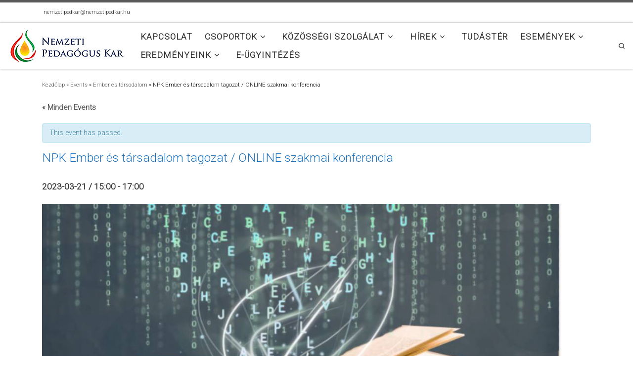

--- FILE ---
content_type: text/html; charset=UTF-8
request_url: https://nemzetipedkar.hu/esemeny/12724/
body_size: 15252
content:
<!DOCTYPE html>
<!--[if IE 7]>
<html class="ie ie7" lang="hu">
<![endif]-->
<!--[if IE 8]>
<html class="ie ie8" lang="hu">
<![endif]-->
<!--[if !(IE 7) | !(IE 8)  ]><!-->
<html lang="hu" class="no-js">
<!--<![endif]-->
  <head>
  <meta charset="UTF-8" />
  <meta http-equiv="X-UA-Compatible" content="IE=EDGE" />
  <meta name="viewport" content="width=device-width, initial-scale=1.0" />
  <link rel="profile"  href="https://gmpg.org/xfn/11" />
  <link rel="pingback" href="https://nemzetipedkar.hu/xmlrpc.php" />
<script>document.documentElement.classList.add('fivo-docs-js');</script>
<script>(function(html){html.className = html.className.replace(/\bno-js\b/,'js')})(document.documentElement);</script>
        <style id="wfc-base-style" type="text/css">
             .wfc-reset-menu-item-first-letter .navbar .nav>li>a:first-letter {font-size: inherit;}.format-icon:before {color: #5A5A5A;}article .format-icon.tc-hide-icon:before, .safari article.format-video .format-icon.tc-hide-icon:before, .chrome article.format-video .format-icon.tc-hide-icon:before, .safari article.format-image .format-icon.tc-hide-icon:before, .chrome article.format-image .format-icon.tc-hide-icon:before, .safari article.format-gallery .format-icon.tc-hide-icon:before, .safari article.attachment .format-icon.tc-hide-icon:before, .chrome article.format-gallery .format-icon.tc-hide-icon:before, .chrome article.attachment .format-icon.tc-hide-icon:before {content: none!important;}h2#tc-comment-title.tc-hide-icon:before {content: none!important;}.archive .archive-header h1.format-icon.tc-hide-icon:before {content: none!important;}.tc-sidebar h3.widget-title.tc-hide-icon:before {content: none!important;}.footer-widgets h3.widget-title.tc-hide-icon:before {content: none!important;}.tc-hide-icon i, i.tc-hide-icon {display: none !important;}.carousel-control {font-family: "Helvetica Neue", Helvetica, Arial, sans-serif;}.social-block a {font-size: 18px;}footer#footer .colophon .social-block a {font-size: 16px;}.social-block.widget_social a {font-size: 14px;}
        </style>
        <link rel="stylesheet" id="tc-front-gfonts" href="//fonts.googleapis.com/css?family=Roboto:300&display=swap"><style id="wfc-style-fonts-body" type="text/css" data-origin="server">
/* Setting : Default website font */ 
body {
font-family : 'Roboto'!important;
}

</style><title>NPK Ember és társadalom tagozat / ONLINE szakmai konferencia &#8211; Nemzeti Pedagógus Kar</title>
<meta name='robots' content='max-image-preview:large' />
	<style>img:is([sizes="auto" i], [sizes^="auto," i]) { contain-intrinsic-size: 3000px 1500px }</style>
	<link rel="alternate" type="application/rss+xml" title="Nemzeti Pedagógus Kar &raquo; hírcsatorna" href="https://nemzetipedkar.hu/feed/" />
<link rel="alternate" type="text/calendar" title="Nemzeti Pedagógus Kar &raquo; iCal Feed" href="https://nemzetipedkar.hu/esemenyek/?ical=1" />
<link rel='stylesheet' id='wp-block-library-css' href='https://nemzetipedkar.hu/wp-includes/css/dist/block-library/style.min.css?ver=6.8.3' media='all' />
<style id='classic-theme-styles-inline-css'>
/*! This file is auto-generated */
.wp-block-button__link{color:#fff;background-color:#32373c;border-radius:9999px;box-shadow:none;text-decoration:none;padding:calc(.667em + 2px) calc(1.333em + 2px);font-size:1.125em}.wp-block-file__button{background:#32373c;color:#fff;text-decoration:none}
</style>
<style id='global-styles-inline-css'>
:root{--wp--preset--aspect-ratio--square: 1;--wp--preset--aspect-ratio--4-3: 4/3;--wp--preset--aspect-ratio--3-4: 3/4;--wp--preset--aspect-ratio--3-2: 3/2;--wp--preset--aspect-ratio--2-3: 2/3;--wp--preset--aspect-ratio--16-9: 16/9;--wp--preset--aspect-ratio--9-16: 9/16;--wp--preset--color--black: #000000;--wp--preset--color--cyan-bluish-gray: #abb8c3;--wp--preset--color--white: #ffffff;--wp--preset--color--pale-pink: #f78da7;--wp--preset--color--vivid-red: #cf2e2e;--wp--preset--color--luminous-vivid-orange: #ff6900;--wp--preset--color--luminous-vivid-amber: #fcb900;--wp--preset--color--light-green-cyan: #7bdcb5;--wp--preset--color--vivid-green-cyan: #00d084;--wp--preset--color--pale-cyan-blue: #8ed1fc;--wp--preset--color--vivid-cyan-blue: #0693e3;--wp--preset--color--vivid-purple: #9b51e0;--wp--preset--gradient--vivid-cyan-blue-to-vivid-purple: linear-gradient(135deg,rgba(6,147,227,1) 0%,rgb(155,81,224) 100%);--wp--preset--gradient--light-green-cyan-to-vivid-green-cyan: linear-gradient(135deg,rgb(122,220,180) 0%,rgb(0,208,130) 100%);--wp--preset--gradient--luminous-vivid-amber-to-luminous-vivid-orange: linear-gradient(135deg,rgba(252,185,0,1) 0%,rgba(255,105,0,1) 100%);--wp--preset--gradient--luminous-vivid-orange-to-vivid-red: linear-gradient(135deg,rgba(255,105,0,1) 0%,rgb(207,46,46) 100%);--wp--preset--gradient--very-light-gray-to-cyan-bluish-gray: linear-gradient(135deg,rgb(238,238,238) 0%,rgb(169,184,195) 100%);--wp--preset--gradient--cool-to-warm-spectrum: linear-gradient(135deg,rgb(74,234,220) 0%,rgb(151,120,209) 20%,rgb(207,42,186) 40%,rgb(238,44,130) 60%,rgb(251,105,98) 80%,rgb(254,248,76) 100%);--wp--preset--gradient--blush-light-purple: linear-gradient(135deg,rgb(255,206,236) 0%,rgb(152,150,240) 100%);--wp--preset--gradient--blush-bordeaux: linear-gradient(135deg,rgb(254,205,165) 0%,rgb(254,45,45) 50%,rgb(107,0,62) 100%);--wp--preset--gradient--luminous-dusk: linear-gradient(135deg,rgb(255,203,112) 0%,rgb(199,81,192) 50%,rgb(65,88,208) 100%);--wp--preset--gradient--pale-ocean: linear-gradient(135deg,rgb(255,245,203) 0%,rgb(182,227,212) 50%,rgb(51,167,181) 100%);--wp--preset--gradient--electric-grass: linear-gradient(135deg,rgb(202,248,128) 0%,rgb(113,206,126) 100%);--wp--preset--gradient--midnight: linear-gradient(135deg,rgb(2,3,129) 0%,rgb(40,116,252) 100%);--wp--preset--font-size--small: 13px;--wp--preset--font-size--medium: 20px;--wp--preset--font-size--large: 36px;--wp--preset--font-size--x-large: 42px;--wp--preset--spacing--20: 0.44rem;--wp--preset--spacing--30: 0.67rem;--wp--preset--spacing--40: 1rem;--wp--preset--spacing--50: 1.5rem;--wp--preset--spacing--60: 2.25rem;--wp--preset--spacing--70: 3.38rem;--wp--preset--spacing--80: 5.06rem;--wp--preset--shadow--natural: 6px 6px 9px rgba(0, 0, 0, 0.2);--wp--preset--shadow--deep: 12px 12px 50px rgba(0, 0, 0, 0.4);--wp--preset--shadow--sharp: 6px 6px 0px rgba(0, 0, 0, 0.2);--wp--preset--shadow--outlined: 6px 6px 0px -3px rgba(255, 255, 255, 1), 6px 6px rgba(0, 0, 0, 1);--wp--preset--shadow--crisp: 6px 6px 0px rgba(0, 0, 0, 1);}:where(.is-layout-flex){gap: 0.5em;}:where(.is-layout-grid){gap: 0.5em;}body .is-layout-flex{display: flex;}.is-layout-flex{flex-wrap: wrap;align-items: center;}.is-layout-flex > :is(*, div){margin: 0;}body .is-layout-grid{display: grid;}.is-layout-grid > :is(*, div){margin: 0;}:where(.wp-block-columns.is-layout-flex){gap: 2em;}:where(.wp-block-columns.is-layout-grid){gap: 2em;}:where(.wp-block-post-template.is-layout-flex){gap: 1.25em;}:where(.wp-block-post-template.is-layout-grid){gap: 1.25em;}.has-black-color{color: var(--wp--preset--color--black) !important;}.has-cyan-bluish-gray-color{color: var(--wp--preset--color--cyan-bluish-gray) !important;}.has-white-color{color: var(--wp--preset--color--white) !important;}.has-pale-pink-color{color: var(--wp--preset--color--pale-pink) !important;}.has-vivid-red-color{color: var(--wp--preset--color--vivid-red) !important;}.has-luminous-vivid-orange-color{color: var(--wp--preset--color--luminous-vivid-orange) !important;}.has-luminous-vivid-amber-color{color: var(--wp--preset--color--luminous-vivid-amber) !important;}.has-light-green-cyan-color{color: var(--wp--preset--color--light-green-cyan) !important;}.has-vivid-green-cyan-color{color: var(--wp--preset--color--vivid-green-cyan) !important;}.has-pale-cyan-blue-color{color: var(--wp--preset--color--pale-cyan-blue) !important;}.has-vivid-cyan-blue-color{color: var(--wp--preset--color--vivid-cyan-blue) !important;}.has-vivid-purple-color{color: var(--wp--preset--color--vivid-purple) !important;}.has-black-background-color{background-color: var(--wp--preset--color--black) !important;}.has-cyan-bluish-gray-background-color{background-color: var(--wp--preset--color--cyan-bluish-gray) !important;}.has-white-background-color{background-color: var(--wp--preset--color--white) !important;}.has-pale-pink-background-color{background-color: var(--wp--preset--color--pale-pink) !important;}.has-vivid-red-background-color{background-color: var(--wp--preset--color--vivid-red) !important;}.has-luminous-vivid-orange-background-color{background-color: var(--wp--preset--color--luminous-vivid-orange) !important;}.has-luminous-vivid-amber-background-color{background-color: var(--wp--preset--color--luminous-vivid-amber) !important;}.has-light-green-cyan-background-color{background-color: var(--wp--preset--color--light-green-cyan) !important;}.has-vivid-green-cyan-background-color{background-color: var(--wp--preset--color--vivid-green-cyan) !important;}.has-pale-cyan-blue-background-color{background-color: var(--wp--preset--color--pale-cyan-blue) !important;}.has-vivid-cyan-blue-background-color{background-color: var(--wp--preset--color--vivid-cyan-blue) !important;}.has-vivid-purple-background-color{background-color: var(--wp--preset--color--vivid-purple) !important;}.has-black-border-color{border-color: var(--wp--preset--color--black) !important;}.has-cyan-bluish-gray-border-color{border-color: var(--wp--preset--color--cyan-bluish-gray) !important;}.has-white-border-color{border-color: var(--wp--preset--color--white) !important;}.has-pale-pink-border-color{border-color: var(--wp--preset--color--pale-pink) !important;}.has-vivid-red-border-color{border-color: var(--wp--preset--color--vivid-red) !important;}.has-luminous-vivid-orange-border-color{border-color: var(--wp--preset--color--luminous-vivid-orange) !important;}.has-luminous-vivid-amber-border-color{border-color: var(--wp--preset--color--luminous-vivid-amber) !important;}.has-light-green-cyan-border-color{border-color: var(--wp--preset--color--light-green-cyan) !important;}.has-vivid-green-cyan-border-color{border-color: var(--wp--preset--color--vivid-green-cyan) !important;}.has-pale-cyan-blue-border-color{border-color: var(--wp--preset--color--pale-cyan-blue) !important;}.has-vivid-cyan-blue-border-color{border-color: var(--wp--preset--color--vivid-cyan-blue) !important;}.has-vivid-purple-border-color{border-color: var(--wp--preset--color--vivid-purple) !important;}.has-vivid-cyan-blue-to-vivid-purple-gradient-background{background: var(--wp--preset--gradient--vivid-cyan-blue-to-vivid-purple) !important;}.has-light-green-cyan-to-vivid-green-cyan-gradient-background{background: var(--wp--preset--gradient--light-green-cyan-to-vivid-green-cyan) !important;}.has-luminous-vivid-amber-to-luminous-vivid-orange-gradient-background{background: var(--wp--preset--gradient--luminous-vivid-amber-to-luminous-vivid-orange) !important;}.has-luminous-vivid-orange-to-vivid-red-gradient-background{background: var(--wp--preset--gradient--luminous-vivid-orange-to-vivid-red) !important;}.has-very-light-gray-to-cyan-bluish-gray-gradient-background{background: var(--wp--preset--gradient--very-light-gray-to-cyan-bluish-gray) !important;}.has-cool-to-warm-spectrum-gradient-background{background: var(--wp--preset--gradient--cool-to-warm-spectrum) !important;}.has-blush-light-purple-gradient-background{background: var(--wp--preset--gradient--blush-light-purple) !important;}.has-blush-bordeaux-gradient-background{background: var(--wp--preset--gradient--blush-bordeaux) !important;}.has-luminous-dusk-gradient-background{background: var(--wp--preset--gradient--luminous-dusk) !important;}.has-pale-ocean-gradient-background{background: var(--wp--preset--gradient--pale-ocean) !important;}.has-electric-grass-gradient-background{background: var(--wp--preset--gradient--electric-grass) !important;}.has-midnight-gradient-background{background: var(--wp--preset--gradient--midnight) !important;}.has-small-font-size{font-size: var(--wp--preset--font-size--small) !important;}.has-medium-font-size{font-size: var(--wp--preset--font-size--medium) !important;}.has-large-font-size{font-size: var(--wp--preset--font-size--large) !important;}.has-x-large-font-size{font-size: var(--wp--preset--font-size--x-large) !important;}
:where(.wp-block-post-template.is-layout-flex){gap: 1.25em;}:where(.wp-block-post-template.is-layout-grid){gap: 1.25em;}
:where(.wp-block-columns.is-layout-flex){gap: 2em;}:where(.wp-block-columns.is-layout-grid){gap: 2em;}
:root :where(.wp-block-pullquote){font-size: 1.5em;line-height: 1.6;}
</style>
<link rel='stylesheet' id='dashicons-css' href='https://nemzetipedkar.hu/wp-includes/css/dashicons.min.css?ver=6.8.3' media='all' />
<link rel='stylesheet' id='admin-bar-css' href='https://nemzetipedkar.hu/wp-includes/css/admin-bar.min.css?ver=6.8.3' media='all' />
<style id='admin-bar-inline-css'>

    /* Hide CanvasJS credits for P404 charts specifically */
    #p404RedirectChart .canvasjs-chart-credit {
        display: none !important;
    }
    
    #p404RedirectChart canvas {
        border-radius: 6px;
    }

    .p404-redirect-adminbar-weekly-title {
        font-weight: bold;
        font-size: 14px;
        color: #fff;
        margin-bottom: 6px;
    }

    #wpadminbar #wp-admin-bar-p404_free_top_button .ab-icon:before {
        content: "\f103";
        color: #dc3545;
        top: 3px;
    }
    
    #wp-admin-bar-p404_free_top_button .ab-item {
        min-width: 80px !important;
        padding: 0px !important;
    }
    
    /* Ensure proper positioning and z-index for P404 dropdown */
    .p404-redirect-adminbar-dropdown-wrap { 
        min-width: 0; 
        padding: 0;
        position: static !important;
    }
    
    #wpadminbar #wp-admin-bar-p404_free_top_button_dropdown {
        position: static !important;
    }
    
    #wpadminbar #wp-admin-bar-p404_free_top_button_dropdown .ab-item {
        padding: 0 !important;
        margin: 0 !important;
    }
    
    .p404-redirect-dropdown-container {
        min-width: 340px;
        padding: 18px 18px 12px 18px;
        background: #23282d !important;
        color: #fff;
        border-radius: 12px;
        box-shadow: 0 8px 32px rgba(0,0,0,0.25);
        margin-top: 10px;
        position: relative !important;
        z-index: 999999 !important;
        display: block !important;
        border: 1px solid #444;
    }
    
    /* Ensure P404 dropdown appears on hover */
    #wpadminbar #wp-admin-bar-p404_free_top_button .p404-redirect-dropdown-container { 
        display: none !important;
    }
    
    #wpadminbar #wp-admin-bar-p404_free_top_button:hover .p404-redirect-dropdown-container { 
        display: block !important;
    }
    
    #wpadminbar #wp-admin-bar-p404_free_top_button:hover #wp-admin-bar-p404_free_top_button_dropdown .p404-redirect-dropdown-container {
        display: block !important;
    }
    
    .p404-redirect-card {
        background: #2c3338;
        border-radius: 8px;
        padding: 18px 18px 12px 18px;
        box-shadow: 0 2px 8px rgba(0,0,0,0.07);
        display: flex;
        flex-direction: column;
        align-items: flex-start;
        border: 1px solid #444;
    }
    
    .p404-redirect-btn {
        display: inline-block;
        background: #dc3545;
        color: #fff !important;
        font-weight: bold;
        padding: 5px 22px;
        border-radius: 8px;
        text-decoration: none;
        font-size: 17px;
        transition: background 0.2s, box-shadow 0.2s;
        margin-top: 8px;
        box-shadow: 0 2px 8px rgba(220,53,69,0.15);
        text-align: center;
        line-height: 1.6;
    }
    
    .p404-redirect-btn:hover {
        background: #c82333;
        color: #fff !important;
        box-shadow: 0 4px 16px rgba(220,53,69,0.25);
    }
    
    /* Prevent conflicts with other admin bar dropdowns */
    #wpadminbar .ab-top-menu > li:hover > .ab-item,
    #wpadminbar .ab-top-menu > li.hover > .ab-item {
        z-index: auto;
    }
    
    #wpadminbar #wp-admin-bar-p404_free_top_button:hover > .ab-item {
        z-index: 999998 !important;
    }
    
</style>
<link rel='stylesheet' id='rtec_styles-css' href='https://nemzetipedkar.hu/wp-content/plugins/registrations-for-the-events-calendar/css/rtec-styles.css?ver=2.0.3' media='all' />
<link rel='stylesheet' id='tribe-events-custom-jquery-styles-css' href='https://nemzetipedkar.hu/wp-content/plugins/the-events-calendar/vendor/jquery/smoothness/jquery-ui-1.8.23.custom.css?ver=6.8.3' media='all' />
<link rel='stylesheet' id='tribe-events-full-calendar-style-css' href='https://nemzetipedkar.hu/wp-content/plugins/the-events-calendar/src/resources/css/tribe-events-full.min.css?ver=4.6.9' media='all' />
<link rel='stylesheet' id='tribe-events-calendar-style-css' href='https://nemzetipedkar.hu/wp-content/plugins/the-events-calendar/src/resources/css/tribe-events-theme.min.css?ver=4.6.9' media='all' />
<link rel='stylesheet' id='tribe-events-calendar-full-mobile-style-css' href='https://nemzetipedkar.hu/wp-content/plugins/the-events-calendar/src/resources/css/tribe-events-full-mobile.min.css?ver=4.6.9' media='only screen and (max-width: 768px)' />
<link rel='stylesheet' id='tribe-events-calendar-mobile-style-css' href='https://nemzetipedkar.hu/wp-content/plugins/the-events-calendar/src/resources/css/tribe-events-theme-mobile.min.css?ver=4.6.9' media='only screen and (max-width: 768px)' />
<link rel='stylesheet' id='customizr-main-css' href='https://nemzetipedkar.hu/wp-content/themes/customizr-pro/assets/front/css/style.min.css?ver=2.4.24' media='all' />
<style id='customizr-main-inline-css'>

.tc-header.border-top { border-top-width: 5px; border-top-style: solid }
#czr-push-footer { display: none; visibility: hidden; }
        .czr-sticky-footer #czr-push-footer.sticky-footer-enabled { display: block; }
        
</style>
<link rel='stylesheet' id='rt-team-css-css' href='https://nemzetipedkar.hu/wp-content/plugins/tlp-team/assets/css/tlpteam.css?ver=4.4.1' media='all' />
<script src="https://nemzetipedkar.hu/wp-includes/js/jquery/jquery.min.js?ver=3.7.1" id="jquery-core-js"></script>
<script src="https://nemzetipedkar.hu/wp-includes/js/jquery/jquery-migrate.min.js?ver=3.4.1" id="jquery-migrate-js"></script>
<script src="https://nemzetipedkar.hu/wp-content/plugins/the-events-calendar/vendor/jquery-resize/jquery.ba-resize.min.js?ver=1.1" id="tribe-events-jquery-resize-js"></script>
<script id="tribe-events-calendar-script-js-extra">
var tribe_js_config = {"permalink_settings":"\/%postname%\/","events_post_type":"tribe_events","events_base":"https:\/\/nemzetipedkar.hu\/esemenyek\/"};
</script>
<script src="https://nemzetipedkar.hu/wp-content/plugins/the-events-calendar/src/resources/js/tribe-events.min.js?ver=4.6.9" id="tribe-events-calendar-script-js"></script>
<script src="https://nemzetipedkar.hu/wp-content/themes/customizr-pro/assets/front/js/libs/modernizr.min.js?ver=2.4.24" id="modernizr-js"></script>
<script src="https://nemzetipedkar.hu/wp-includes/js/underscore.min.js?ver=1.13.7" id="underscore-js"></script>
<script id="tc-scripts-js-extra">
var CZRParams = {"assetsPath":"https:\/\/nemzetipedkar.hu\/wp-content\/themes\/customizr-pro\/assets\/front\/","mainScriptUrl":"https:\/\/nemzetipedkar.hu\/wp-content\/themes\/customizr-pro\/assets\/front\/js\/tc-scripts.min.js?2.4.24","deferFontAwesome":"1","fontAwesomeUrl":"https:\/\/nemzetipedkar.hu\/wp-content\/themes\/customizr-pro\/assets\/shared\/fonts\/fa\/css\/fontawesome-all.min.css?2.4.24","_disabled":[],"centerSliderImg":"1","isLightBoxEnabled":"1","SmoothScroll":{"Enabled":true,"Options":{"touchpadSupport":false}},"isAnchorScrollEnabled":"","anchorSmoothScrollExclude":{"simple":["[class*=edd]",".carousel-control","[data-toggle=\"modal\"]","[data-toggle=\"dropdown\"]","[data-toggle=\"czr-dropdown\"]","[data-toggle=\"tooltip\"]","[data-toggle=\"popover\"]","[data-toggle=\"collapse\"]","[data-toggle=\"czr-collapse\"]","[data-toggle=\"tab\"]","[data-toggle=\"pill\"]","[data-toggle=\"czr-pill\"]","[class*=upme]","[class*=um-]"],"deep":{"classes":[],"ids":[]}},"timerOnScrollAllBrowsers":"1","centerAllImg":"1","HasComments":"","LoadModernizr":"1","stickyHeader":"","extLinksStyle":"","extLinksTargetExt":"","extLinksSkipSelectors":{"classes":["btn","button"],"ids":[]},"dropcapEnabled":"","dropcapWhere":{"post":"","page":""},"dropcapMinWords":"","dropcapSkipSelectors":{"tags":["IMG","IFRAME","H1","H2","H3","H4","H5","H6","BLOCKQUOTE","UL","OL"],"classes":["btn"],"id":[]},"imgSmartLoadEnabled":"","imgSmartLoadOpts":{"parentSelectors":["[class*=grid-container], .article-container",".__before_main_wrapper",".widget-front",".post-related-articles",".tc-singular-thumbnail-wrapper",".sek-module-inner"],"opts":{"excludeImg":[".tc-holder-img"]}},"imgSmartLoadsForSliders":"1","pluginCompats":[],"isWPMobile":"","menuStickyUserSettings":{"desktop":"stick_up","mobile":"stick_up"},"adminAjaxUrl":"https:\/\/nemzetipedkar.hu\/wp-admin\/admin-ajax.php","ajaxUrl":"https:\/\/nemzetipedkar.hu\/?czrajax=1","frontNonce":{"id":"CZRFrontNonce","handle":"1858961dce"},"isDevMode":"","isModernStyle":"1","i18n":{"Permanently dismiss":"Permanently dismiss"},"frontNotifications":{"welcome":{"enabled":false,"content":"","dismissAction":"dismiss_welcome_note_front"}},"preloadGfonts":"1","googleFonts":"Source+Sans+Pro","version":"2.4.24"};
</script>
<script src="https://nemzetipedkar.hu/wp-content/themes/customizr-pro/assets/front/js/tc-scripts.min.js?ver=2.4.24" id="tc-scripts-js" defer></script>
<link rel="https://api.w.org/" href="https://nemzetipedkar.hu/wp-json/" /><link rel="EditURI" type="application/rsd+xml" title="RSD" href="https://nemzetipedkar.hu/xmlrpc.php?rsd" />
<meta name="generator" content="WordPress 6.8.3" />
<meta name="generator" content="Fivo Docs 2.1.0" />
<link rel="canonical" href="https://nemzetipedkar.hu/esemeny/12724/" />
<link rel='shortlink' href='https://nemzetipedkar.hu/?p=12724' />
<link rel="alternate" title="oEmbed (JSON)" type="application/json+oembed" href="https://nemzetipedkar.hu/wp-json/oembed/1.0/embed?url=https%3A%2F%2Fnemzetipedkar.hu%2Fesemeny%2F12724%2F" />
<link rel="alternate" title="oEmbed (XML)" type="text/xml+oembed" href="https://nemzetipedkar.hu/wp-json/oembed/1.0/embed?url=https%3A%2F%2Fnemzetipedkar.hu%2Fesemeny%2F12724%2F&#038;format=xml" />

		<!-- GA Google Analytics @ https://m0n.co/ga -->
		<script async src="https://www.googletagmanager.com/gtag/js?id=G-KHB2LZH7FH"></script>
		<script>
			window.dataLayer = window.dataLayer || [];
			function gtag(){dataLayer.push(arguments);}
			gtag('js', new Date());
			gtag('config', 'G-KHB2LZH7FH');
		</script>

	<meta name="tec-api-version" content="v1"><meta name="tec-api-origin" content="https://nemzetipedkar.hu"><link rel="https://theeventscalendar.com/" href="https://nemzetipedkar.hu/wp-json/tribe/events/v1/events/12724" />              <link rel="preload" as="font" type="font/woff2" href="https://nemzetipedkar.hu/wp-content/themes/customizr-pro/assets/shared/fonts/customizr/customizr.woff2?128396981" crossorigin="anonymous"/>
            <script type="application/ld+json">
[{"@context":"http://schema.org","@type":"Event","name":"NPK Ember \u00e9s t\u00e1rsadalom tagozat / ONLINE szakmai konferencia","description":"&lt;p&gt;Tisztelt Koll\u00e9ga! Szeretettel megh\u00edvjuk a Nemzeti Pedag\u00f3gus Kar \u2013 Ember \u00e9s t\u00e1rsadalom tagozat\u00e1nak ONLINE szakmai konferenci\u00e1j\u00e1ra, mely az al\u00e1bbiak szerint ker\u00fcl megrendez\u00e9sre: SZERETETTEL V\u00c1RJUK RENDEZV\u00c9NY\u00dcNKRE T\u00d6RT\u00c9N\u0150 JELENTKEZ\u00c9S\u00c9T!&lt;/p&gt;\\n","image":"https://nemzetipedkar.hu/wp-content/uploads/2023/03/55_1050.jpg","url":"https://nemzetipedkar.hu/esemeny/12724/","startDate":"2023-03-21T15:00:00+02:00","endDate":"2023-03-21T17:00:00+02:00","location":{"@type":"Place","name":"ONLINE KONFERENCIA","description":"","url":"","address":{"@type":"PostalAddress"},"telephone":"","sameAs":""},"organizer":{"@type":"Person","name":"Vargha Zolt\u00e1n","description":"","url":"","telephone":"+36-20/614-4488","email":"v&#97;&#114;g&#104;azo&#108;ta&#110;&#55;&#51;&#64;&#103;m&#97;il&#46;co&#109;","sameAs":""}}]
</script><link rel="icon" href="https://nemzetipedkar.hu/wp-content/uploads/2018/03/cropped-favikon-32x32.png" sizes="32x32" />
<link rel="icon" href="https://nemzetipedkar.hu/wp-content/uploads/2018/03/cropped-favikon-192x192.png" sizes="192x192" />
<link rel="apple-touch-icon" href="https://nemzetipedkar.hu/wp-content/uploads/2018/03/cropped-favikon-180x180.png" />
<meta name="msapplication-TileImage" content="https://nemzetipedkar.hu/wp-content/uploads/2018/03/cropped-favikon-270x270.png" />
<style id="wfc-style-body" type="text/css" data-origin="server">
/* Setting : Default website font */ 
body {
font-size : 0.75rem;
letter-spacing : 0px;
color : #000000;
}

</style><style id="wfc-style-menu_items" type="text/css" data-origin="server">
/* Setting : Menu items */ 
.tc-header .nav__menu li a.nav__link, .tc-sn .nav__menu li a.nav__link, [class*=nav__menu] .nav__link-wrapper .caret__dropdown-toggler {
font-size : 1.06rem;
}

</style><style id="wfc-style-slider_title" type="text/css" data-origin="server">
/* Setting : Slider title */ 
.section-slider .carousel-caption .czrs-title {
font-size : 2.50rem;
font-style : italic;
letter-spacing : 2px;
}

</style></head>

  <body class="wp-singular tribe_events-template-default single single-tribe_events postid-12724 wp-custom-logo wp-embed-responsive wp-theme-customizr-pro tribe-no-js tribe-filter-live czr-link-hover-underline header-skin-light footer-skin-dark czr-no-sidebar tc-center-images czr-full-layout customizr-pro-2-4-24 czr-sticky-footer events-single tribe-events-style-full tribe-events-style-theme tribe-theme-customizr-pro page-template-index-php singular">
          <a class="screen-reader-text skip-link" href="#content">Skip to content</a>
    
    
    <div id="tc-page-wrap" class="">

      <header class="tpnav-header__header tc-header sl-logo_left sticky-brand-shrink-on sticky-transparent border-top czr-submenu-fade czr-submenu-move" >
    <div class="topbar-navbar__wrapper " >
  <div class="container">
        <div class="row flex-row flex-lg-nowrap justify-content-start justify-content-lg-end align-items-center topbar-navbar__row">
      <div class="topbar-contact__info col col-auto">
    <ul class="czr-contact-info nav header-contact__info" >
  <li ><a class="ci-mail" href="mailto:nemzetipedkar@nemzetipedkar.hu" title="nemzetipedkar@nemzetipedkar.hu"><i class="fas fa-envelope"></i><span>nemzetipedkar@nemzetipedkar.hu</span></a></li></ul></div>                          <div class="topbar-nav__socials social-links col col-auto d-none d-lg-block">
          <ul class="socials " >
  <li ><a rel="nofollow noopener noreferrer" class="social-icon icon-facebook-square"  title="Follow us on Facebook-square" aria-label="Follow us on Facebook-square" href="https://www.facebook.com/nemzetipedagoguskar"  target="_blank" ><i class="fab fa-facebook-square"></i></a></li> <li ><a rel="nofollow noopener noreferrer" class="social-icon icon-feed"  title="Iratkozz fel RSS csatornánkra" aria-label="Iratkozz fel RSS csatornánkra" href="https://nemzetipedkar.hu/feed/rss/"  target="_blank" ><i class="fas fa-rss"></i></a></li></ul>
        </div>
                </div>
      </div>
</div>    <div class="primary-navbar__wrapper d-none d-lg-block has-horizontal-menu desktop-sticky" >
  <div class="container-fluid">
    <div class="row align-items-center flex-row primary-navbar__row">
      <div class="branding__container col col-auto" >
  <div class="branding align-items-center flex-column ">
    <div class="branding-row d-flex flex-row align-items-center align-self-start">
      <div class="navbar-brand col-auto " >
  <a class="navbar-brand-sitelogo" href="https://nemzetipedkar.hu/"  aria-label="Nemzeti Pedagógus Kar | " >
    <img src="https://nemzetipedkar.hu/wp-content/uploads/2018/01/npk_logo.png" alt="Ugrás a kezdőlapra" class="" width="239" height="75" style="max-width:250px;max-height:100px" data-no-retina>  </a>
</div>
      </div>
      </div>
</div>
      <div class="primary-nav__container justify-content-lg-around col col-lg-auto flex-lg-column" >
  <div class="primary-nav__wrapper flex-lg-row align-items-center justify-content-end">
              <nav class="primary-nav__nav col" id="primary-nav">
          <div class="nav__menu-wrapper primary-nav__menu-wrapper justify-content-end czr-open-on-hover" >
<ul id="main-menu" class="primary-nav__menu regular-nav nav__menu nav"><li id="menu-item-11704" class="menu-item menu-item-type-post_type menu-item-object-page menu-item-11704"><a href="https://nemzetipedkar.hu/kapcsolat/" class="nav__link"><span class="nav__title">Kapcsolat</span></a></li>
<li id="menu-item-92" class="menu-item menu-item-type-custom menu-item-object-custom menu-item-has-children czr-dropdown menu-item-92"><a data-toggle="czr-dropdown" aria-haspopup="true" aria-expanded="false" href="#" class="nav__link"><span class="nav__title">Csoportok</span><span class="caret__dropdown-toggler"><i class="icn-down-small"></i></span></a>
<ul class="dropdown-menu czr-dropdown-menu">
	<li id="menu-item-90" class="menu-item menu-item-type-post_type menu-item-object-page dropdown-item menu-item-90"><a href="https://nemzetipedkar.hu/szakmai-tagozatok/" class="nav__link"><span class="nav__title">Szakmai tagozatok</span></a></li>
	<li id="menu-item-91" class="menu-item menu-item-type-post_type menu-item-object-page dropdown-item menu-item-91"><a href="https://nemzetipedkar.hu/teruleti-szervezetek/" class="nav__link"><span class="nav__title">Területi szervezetek</span></a></li>
	<li id="menu-item-316" class="menu-item menu-item-type-post_type menu-item-object-page dropdown-item menu-item-316"><a href="https://nemzetipedkar.hu/orszagos-elnokseg/" class="nav__link"><span class="nav__title">Országos Elnökség</span></a></li>
	<li id="menu-item-10332" class="menu-item menu-item-type-post_type menu-item-object-page dropdown-item menu-item-10332"><a href="https://nemzetipedkar.hu/orszagos-etikai-bizottsag/" class="nav__link"><span class="nav__title">Országos Etikai Bizottság</span></a></li>
	<li id="menu-item-10335" class="menu-item menu-item-type-post_type menu-item-object-page dropdown-item menu-item-10335"><a href="https://nemzetipedkar.hu/teruleti-etikai-bizottsagok/" class="nav__link"><span class="nav__title">Területi Etikai Bizottságok</span></a></li>
	<li id="menu-item-13467" class="menu-item menu-item-type-post_type menu-item-object-page dropdown-item menu-item-13467"><a href="https://nemzetipedkar.hu/szakmai-tagozatok/csatlakozo-nyilatkozat/orszagos-felugyelo-bizottsag/" class="nav__link"><span class="nav__title">Országos Felügyelő Bizottság</span></a></li>
</ul>
</li>
<li id="menu-item-93" class="menu-item menu-item-type-custom menu-item-object-custom menu-item-has-children czr-dropdown menu-item-93"><a data-toggle="czr-dropdown" aria-haspopup="true" aria-expanded="false" href="#" class="nav__link"><span class="nav__title">Közösségi szolgálat</span><span class="caret__dropdown-toggler"><i class="icn-down-small"></i></span></a>
<ul class="dropdown-menu czr-dropdown-menu">
	<li id="menu-item-20073" class="menu-item menu-item-type-post_type menu-item-object-page dropdown-item menu-item-20073"><a href="https://nemzetipedkar.hu/beszamolok/iksz-osszegzo-jelentes-2025/" class="nav__link"><span class="nav__title">IKSZ 2025</span></a></li>
	<li id="menu-item-15240" class="menu-item menu-item-type-post_type menu-item-object-post dropdown-item menu-item-15240"><a href="https://nemzetipedkar.hu/iksz-osszegzo-jelentes-2024/" class="nav__link"><span class="nav__title">IKSZ 2024</span></a></li>
	<li id="menu-item-13673" class="menu-item menu-item-type-custom menu-item-object-custom dropdown-item menu-item-13673"><a href="https://nemzetipedkar.hu/iksz-osszegzo-jelentes-2023/" class="nav__link"><span class="nav__title">IKSZ 2023</span></a></li>
	<li id="menu-item-12918" class="menu-item menu-item-type-taxonomy menu-item-object-category dropdown-item menu-item-12918"><a href="https://nemzetipedkar.hu/kategoria/iksz-2022/" class="nav__link"><span class="nav__title">IKSZ 2022</span></a></li>
	<li id="menu-item-10657" class="menu-item menu-item-type-taxonomy menu-item-object-category dropdown-item menu-item-10657"><a href="https://nemzetipedkar.hu/kategoria/iksz-2021/" class="nav__link"><span class="nav__title">IKSZ 2021</span></a></li>
	<li id="menu-item-8055" class="menu-item menu-item-type-taxonomy menu-item-object-category dropdown-item menu-item-8055"><a href="https://nemzetipedkar.hu/kategoria/iksz-2020/" class="nav__link"><span class="nav__title">IKSZ 2020</span></a></li>
	<li id="menu-item-8054" class="menu-item menu-item-type-taxonomy menu-item-object-category dropdown-item menu-item-8054"><a href="https://nemzetipedkar.hu/kategoria/iksz-2019/" class="nav__link"><span class="nav__title">IKSZ 2019</span></a></li>
	<li id="menu-item-8053" class="menu-item menu-item-type-taxonomy menu-item-object-category dropdown-item menu-item-8053"><a href="https://nemzetipedkar.hu/kategoria/iksz-2018/" class="nav__link"><span class="nav__title">IKSZ 2018</span></a></li>
	<li id="menu-item-8052" class="menu-item menu-item-type-taxonomy menu-item-object-category dropdown-item menu-item-8052"><a href="https://nemzetipedkar.hu/kategoria/iksz-2017/" class="nav__link"><span class="nav__title">IKSZ 2017</span></a></li>
	<li id="menu-item-8051" class="menu-item menu-item-type-taxonomy menu-item-object-category dropdown-item menu-item-8051"><a href="https://nemzetipedkar.hu/kategoria/iksz-2016/" class="nav__link"><span class="nav__title">IKSZ 2016</span></a></li>
	<li id="menu-item-8050" class="menu-item menu-item-type-taxonomy menu-item-object-category dropdown-item menu-item-8050"><a href="https://nemzetipedkar.hu/kategoria/iksz-2015/" class="nav__link"><span class="nav__title">IKSZ 2015</span></a></li>
</ul>
</li>
<li id="menu-item-388" class="menu-item menu-item-type-taxonomy menu-item-object-category menu-item-has-children czr-dropdown menu-item-388"><a data-toggle="czr-dropdown" aria-haspopup="true" aria-expanded="false" href="https://nemzetipedkar.hu/kategoria/hirek/" class="nav__link"><span class="nav__title">Hírek</span><span class="caret__dropdown-toggler"><i class="icn-down-small"></i></span></a>
<ul class="dropdown-menu czr-dropdown-menu">
	<li id="menu-item-8056" class="menu-item menu-item-type-taxonomy menu-item-object-category dropdown-item menu-item-8056"><a href="https://nemzetipedkar.hu/kategoria/beszamolok/" class="nav__link"><span class="nav__title">Beszámolók</span></a></li>
	<li id="menu-item-8805" class="menu-item menu-item-type-post_type menu-item-object-page menu-item-has-children czr-dropdown-submenu dropdown-item menu-item-8805"><a data-toggle="czr-dropdown" aria-haspopup="true" aria-expanded="false" href="https://nemzetipedkar.hu/valasztasi-informacio/" class="nav__link"><span class="nav__title">Választási információ</span><span class="caret__dropdown-toggler"><i class="icn-down-small"></i></span></a>
<ul class="dropdown-menu czr-dropdown-menu">
		<li id="menu-item-8806" class="menu-item menu-item-type-post_type menu-item-object-page dropdown-item menu-item-8806"><a href="https://nemzetipedkar.hu/valasztasi-informacio/bizottsagi-hatarozatok/" class="nav__link"><span class="nav__title">Bizottsági határozatok</span></a></li>
		<li id="menu-item-8807" class="menu-item menu-item-type-post_type menu-item-object-page dropdown-item menu-item-8807"><a href="https://nemzetipedkar.hu/valasztasi-informacio/utemterv/" class="nav__link"><span class="nav__title">Ütemterv</span></a></li>
		<li id="menu-item-8808" class="menu-item menu-item-type-post_type menu-item-object-page dropdown-item menu-item-8808"><a href="https://nemzetipedkar.hu/valasztasi-informacio/gyik/" class="nav__link"><span class="nav__title">GYIK</span></a></li>
</ul>
</li>
	<li id="menu-item-15222" class="menu-item menu-item-type-taxonomy menu-item-object-category dropdown-item menu-item-15222"><a href="https://nemzetipedkar.hu/kategoria/sajtofigyelo-pedagogusoknak/" class="nav__link"><span class="nav__title">Sajtófigyelő pedagógusoknak</span></a></li>
</ul>
</li>
<li id="menu-item-89" class="menu-item menu-item-type-post_type menu-item-object-page menu-item-89"><a href="https://nemzetipedkar.hu/tudaster/" class="nav__link"><span class="nav__title">Tudástér</span></a></li>
<li id="menu-item-5173" class="menu-item menu-item-type-custom menu-item-object-custom menu-item-has-children czr-dropdown menu-item-5173"><a data-toggle="czr-dropdown" aria-haspopup="true" aria-expanded="false" href="http://nemzetipedkar.hu/esemenyek/" class="nav__link"><span class="nav__title">Események</span><span class="caret__dropdown-toggler"><i class="icn-down-small"></i></span></a>
<ul class="dropdown-menu czr-dropdown-menu">
	<li id="menu-item-15131" class="menu-item menu-item-type-custom menu-item-object-custom dropdown-item menu-item-15131"><a href="/esemenyek/" class="nav__link"><span class="nav__title">Rendezvények</span></a></li>
	<li id="menu-item-15134" class="menu-item menu-item-type-post_type menu-item-object-page dropdown-item menu-item-15134"><a href="https://nemzetipedkar.hu/fogadoora/" class="nav__link"><span class="nav__title">Fogadóóra</span></a></li>
</ul>
</li>
<li id="menu-item-10024" class="menu-item menu-item-type-post_type menu-item-object-page menu-item-has-children czr-dropdown menu-item-10024"><a data-toggle="czr-dropdown" aria-haspopup="true" aria-expanded="false" href="https://nemzetipedkar.hu/eredmenyeink/" class="nav__link"><span class="nav__title">Eredményeink</span><span class="caret__dropdown-toggler"><i class="icn-down-small"></i></span></a>
<ul class="dropdown-menu czr-dropdown-menu">
	<li id="menu-item-10032" class="menu-item menu-item-type-post_type menu-item-object-page dropdown-item menu-item-10032"><a href="https://nemzetipedkar.hu/eredmenyeink/berek/" class="nav__link"><span class="nav__title">Bérek</span></a></li>
	<li id="menu-item-10031" class="menu-item menu-item-type-post_type menu-item-object-page dropdown-item menu-item-10031"><a href="https://nemzetipedkar.hu/eredmenyeink/munka-terhek/" class="nav__link"><span class="nav__title">Munka terhek</span></a></li>
	<li id="menu-item-10030" class="menu-item menu-item-type-post_type menu-item-object-page dropdown-item menu-item-10030"><a href="https://nemzetipedkar.hu/eredmenyeink/minosites-tanfelugyelet/" class="nav__link"><span class="nav__title">Minősítés, tanfelügyelet</span></a></li>
	<li id="menu-item-10029" class="menu-item menu-item-type-post_type menu-item-object-page dropdown-item menu-item-10029"><a href="https://nemzetipedkar.hu/eredmenyeink/tankonyv-ellatas/" class="nav__link"><span class="nav__title">Tankönyv ellátás</span></a></li>
	<li id="menu-item-10028" class="menu-item menu-item-type-post_type menu-item-object-page dropdown-item menu-item-10028"><a href="https://nemzetipedkar.hu/eredmenyeink/nyugdijazas/" class="nav__link"><span class="nav__title">Nyugdíjazás</span></a></li>
	<li id="menu-item-10027" class="menu-item menu-item-type-post_type menu-item-object-page dropdown-item menu-item-10027"><a href="https://nemzetipedkar.hu/eredmenyeink/szakmai-erdekkepviseleti-halozati-munka/" class="nav__link"><span class="nav__title">Szakmai érdekképviseleti hálózati munka</span></a></li>
	<li id="menu-item-10026" class="menu-item menu-item-type-post_type menu-item-object-page dropdown-item menu-item-10026"><a href="https://nemzetipedkar.hu/eredmenyeink/segedanyagok/" class="nav__link"><span class="nav__title">Segédanyagok</span></a></li>
	<li id="menu-item-10025" class="menu-item menu-item-type-post_type menu-item-object-page dropdown-item menu-item-10025"><a href="https://nemzetipedkar.hu/eredmenyeink/egyebek/" class="nav__link"><span class="nav__title">Egyebek</span></a></li>
</ul>
</li>
<li id="menu-item-11709" class="menu-item menu-item-type-post_type menu-item-object-page menu-item-11709"><a href="https://nemzetipedkar.hu/e-ugyintezes/" class="nav__link"><span class="nav__title">E-ügyintézés</span></a></li>
</ul></div>        </nav>
    <div class="primary-nav__utils nav__utils col-auto" >
    <ul class="nav utils flex-row flex-nowrap regular-nav">
      <li class="nav__search " >
  <a href="#" class="search-toggle_btn icn-search czr-overlay-toggle_btn"  aria-expanded="false"><span class="sr-only">Search</span></a>
        <div class="czr-search-expand">
      <div class="czr-search-expand-inner"><div class="search-form__container " >
  <form action="https://nemzetipedkar.hu/" method="get" class="czr-form search-form">
    <div class="form-group czr-focus">
            <label for="s-6969d7b984067" id="lsearch-6969d7b984067">
        <span class="screen-reader-text">Search</span>
        <input id="s-6969d7b984067" class="form-control czr-search-field" name="s" type="search" value="" aria-describedby="lsearch-6969d7b984067" placeholder="Search &hellip;">
      </label>
      <button type="submit" class="button"><i class="icn-search"></i><span class="screen-reader-text">Search &hellip;</span></button>
    </div>
  </form>
</div></div>
    </div>
    </li>
    </ul>
</div>  </div>
</div>
    </div>
  </div>
</div>    <div class="mobile-navbar__wrapper d-lg-none mobile-sticky" >
    <div class="branding__container justify-content-between align-items-center container-fluid" >
  <div class="branding flex-column">
    <div class="branding-row d-flex align-self-start flex-row align-items-center">
      <div class="navbar-brand col-auto " >
  <a class="navbar-brand-sitelogo" href="https://nemzetipedkar.hu/"  aria-label="Nemzeti Pedagógus Kar | " >
    <img src="https://nemzetipedkar.hu/wp-content/uploads/2018/01/npk_logo.png" alt="Ugrás a kezdőlapra" class="" width="239" height="75" style="max-width:250px;max-height:100px" data-no-retina>  </a>
</div>
    </div>
      </div>
  <div class="mobile-utils__wrapper nav__utils regular-nav">
    <ul class="nav utils row flex-row flex-nowrap">
      <li class="nav__search " >
  <a href="#" class="search-toggle_btn icn-search czr-dropdown" data-aria-haspopup="true" aria-expanded="false"><span class="sr-only">Search</span></a>
        <div class="czr-search-expand">
      <div class="czr-search-expand-inner"><div class="search-form__container " >
  <form action="https://nemzetipedkar.hu/" method="get" class="czr-form search-form">
    <div class="form-group czr-focus">
            <label for="s-6969d7b9844eb" id="lsearch-6969d7b9844eb">
        <span class="screen-reader-text">Search</span>
        <input id="s-6969d7b9844eb" class="form-control czr-search-field" name="s" type="search" value="" aria-describedby="lsearch-6969d7b9844eb" placeholder="Search &hellip;">
      </label>
      <button type="submit" class="button"><i class="icn-search"></i><span class="screen-reader-text">Search &hellip;</span></button>
    </div>
  </form>
</div></div>
    </div>
        <ul class="dropdown-menu czr-dropdown-menu">
      <li class="header-search__container container-fluid">
  <div class="search-form__container " >
  <form action="https://nemzetipedkar.hu/" method="get" class="czr-form search-form">
    <div class="form-group czr-focus">
            <label for="s-6969d7b98468a" id="lsearch-6969d7b98468a">
        <span class="screen-reader-text">Search</span>
        <input id="s-6969d7b98468a" class="form-control czr-search-field" name="s" type="search" value="" aria-describedby="lsearch-6969d7b98468a" placeholder="Search &hellip;">
      </label>
      <button type="submit" class="button"><i class="icn-search"></i><span class="screen-reader-text">Search &hellip;</span></button>
    </div>
  </form>
</div></li>    </ul>
  </li>
<li class="hamburger-toggler__container " >
  <button class="ham-toggler-menu czr-collapsed" data-toggle="czr-collapse" data-target="#mobile-nav"><span class="ham__toggler-span-wrapper"><span class="line line-1"></span><span class="line line-2"></span><span class="line line-3"></span></span><span class="screen-reader-text">Menu</span></button>
</li>
    </ul>
  </div>
</div>
<div class="mobile-nav__container " >
   <nav class="mobile-nav__nav flex-column czr-collapse" id="mobile-nav">
      <div class="mobile-nav__inner container-fluid">
      <div class="nav__menu-wrapper mobile-nav__menu-wrapper czr-open-on-click" >
<ul id="mobile-nav-menu" class="mobile-nav__menu vertical-nav nav__menu flex-column nav"><li class="menu-item menu-item-type-post_type menu-item-object-page menu-item-11704"><a href="https://nemzetipedkar.hu/kapcsolat/" class="nav__link"><span class="nav__title">Kapcsolat</span></a></li>
<li class="menu-item menu-item-type-custom menu-item-object-custom menu-item-has-children czr-dropdown menu-item-92"><span class="display-flex nav__link-wrapper align-items-start"><a href="#" class="nav__link"><span class="nav__title">Csoportok</span></a><button data-toggle="czr-dropdown" aria-haspopup="true" aria-expanded="false" class="caret__dropdown-toggler czr-btn-link"><i class="icn-down-small"></i></button></span>
<ul class="dropdown-menu czr-dropdown-menu">
	<li class="menu-item menu-item-type-post_type menu-item-object-page dropdown-item menu-item-90"><a href="https://nemzetipedkar.hu/szakmai-tagozatok/" class="nav__link"><span class="nav__title">Szakmai tagozatok</span></a></li>
	<li class="menu-item menu-item-type-post_type menu-item-object-page dropdown-item menu-item-91"><a href="https://nemzetipedkar.hu/teruleti-szervezetek/" class="nav__link"><span class="nav__title">Területi szervezetek</span></a></li>
	<li class="menu-item menu-item-type-post_type menu-item-object-page dropdown-item menu-item-316"><a href="https://nemzetipedkar.hu/orszagos-elnokseg/" class="nav__link"><span class="nav__title">Országos Elnökség</span></a></li>
	<li class="menu-item menu-item-type-post_type menu-item-object-page dropdown-item menu-item-10332"><a href="https://nemzetipedkar.hu/orszagos-etikai-bizottsag/" class="nav__link"><span class="nav__title">Országos Etikai Bizottság</span></a></li>
	<li class="menu-item menu-item-type-post_type menu-item-object-page dropdown-item menu-item-10335"><a href="https://nemzetipedkar.hu/teruleti-etikai-bizottsagok/" class="nav__link"><span class="nav__title">Területi Etikai Bizottságok</span></a></li>
	<li class="menu-item menu-item-type-post_type menu-item-object-page dropdown-item menu-item-13467"><a href="https://nemzetipedkar.hu/szakmai-tagozatok/csatlakozo-nyilatkozat/orszagos-felugyelo-bizottsag/" class="nav__link"><span class="nav__title">Országos Felügyelő Bizottság</span></a></li>
</ul>
</li>
<li class="menu-item menu-item-type-custom menu-item-object-custom menu-item-has-children czr-dropdown menu-item-93"><span class="display-flex nav__link-wrapper align-items-start"><a href="#" class="nav__link"><span class="nav__title">Közösségi szolgálat</span></a><button data-toggle="czr-dropdown" aria-haspopup="true" aria-expanded="false" class="caret__dropdown-toggler czr-btn-link"><i class="icn-down-small"></i></button></span>
<ul class="dropdown-menu czr-dropdown-menu">
	<li class="menu-item menu-item-type-post_type menu-item-object-page dropdown-item menu-item-20073"><a href="https://nemzetipedkar.hu/beszamolok/iksz-osszegzo-jelentes-2025/" class="nav__link"><span class="nav__title">IKSZ 2025</span></a></li>
	<li class="menu-item menu-item-type-post_type menu-item-object-post dropdown-item menu-item-15240"><a href="https://nemzetipedkar.hu/iksz-osszegzo-jelentes-2024/" class="nav__link"><span class="nav__title">IKSZ 2024</span></a></li>
	<li class="menu-item menu-item-type-custom menu-item-object-custom dropdown-item menu-item-13673"><a href="https://nemzetipedkar.hu/iksz-osszegzo-jelentes-2023/" class="nav__link"><span class="nav__title">IKSZ 2023</span></a></li>
	<li class="menu-item menu-item-type-taxonomy menu-item-object-category dropdown-item menu-item-12918"><a href="https://nemzetipedkar.hu/kategoria/iksz-2022/" class="nav__link"><span class="nav__title">IKSZ 2022</span></a></li>
	<li class="menu-item menu-item-type-taxonomy menu-item-object-category dropdown-item menu-item-10657"><a href="https://nemzetipedkar.hu/kategoria/iksz-2021/" class="nav__link"><span class="nav__title">IKSZ 2021</span></a></li>
	<li class="menu-item menu-item-type-taxonomy menu-item-object-category dropdown-item menu-item-8055"><a href="https://nemzetipedkar.hu/kategoria/iksz-2020/" class="nav__link"><span class="nav__title">IKSZ 2020</span></a></li>
	<li class="menu-item menu-item-type-taxonomy menu-item-object-category dropdown-item menu-item-8054"><a href="https://nemzetipedkar.hu/kategoria/iksz-2019/" class="nav__link"><span class="nav__title">IKSZ 2019</span></a></li>
	<li class="menu-item menu-item-type-taxonomy menu-item-object-category dropdown-item menu-item-8053"><a href="https://nemzetipedkar.hu/kategoria/iksz-2018/" class="nav__link"><span class="nav__title">IKSZ 2018</span></a></li>
	<li class="menu-item menu-item-type-taxonomy menu-item-object-category dropdown-item menu-item-8052"><a href="https://nemzetipedkar.hu/kategoria/iksz-2017/" class="nav__link"><span class="nav__title">IKSZ 2017</span></a></li>
	<li class="menu-item menu-item-type-taxonomy menu-item-object-category dropdown-item menu-item-8051"><a href="https://nemzetipedkar.hu/kategoria/iksz-2016/" class="nav__link"><span class="nav__title">IKSZ 2016</span></a></li>
	<li class="menu-item menu-item-type-taxonomy menu-item-object-category dropdown-item menu-item-8050"><a href="https://nemzetipedkar.hu/kategoria/iksz-2015/" class="nav__link"><span class="nav__title">IKSZ 2015</span></a></li>
</ul>
</li>
<li class="menu-item menu-item-type-taxonomy menu-item-object-category menu-item-has-children czr-dropdown menu-item-388"><span class="display-flex nav__link-wrapper align-items-start"><a href="https://nemzetipedkar.hu/kategoria/hirek/" class="nav__link"><span class="nav__title">Hírek</span></a><button data-toggle="czr-dropdown" aria-haspopup="true" aria-expanded="false" class="caret__dropdown-toggler czr-btn-link"><i class="icn-down-small"></i></button></span>
<ul class="dropdown-menu czr-dropdown-menu">
	<li class="menu-item menu-item-type-taxonomy menu-item-object-category dropdown-item menu-item-8056"><a href="https://nemzetipedkar.hu/kategoria/beszamolok/" class="nav__link"><span class="nav__title">Beszámolók</span></a></li>
	<li class="menu-item menu-item-type-post_type menu-item-object-page menu-item-has-children czr-dropdown-submenu dropdown-item menu-item-8805"><span class="display-flex nav__link-wrapper align-items-start"><a href="https://nemzetipedkar.hu/valasztasi-informacio/" class="nav__link"><span class="nav__title">Választási információ</span></a><button data-toggle="czr-dropdown" aria-haspopup="true" aria-expanded="false" class="caret__dropdown-toggler czr-btn-link"><i class="icn-down-small"></i></button></span>
<ul class="dropdown-menu czr-dropdown-menu">
		<li class="menu-item menu-item-type-post_type menu-item-object-page dropdown-item menu-item-8806"><a href="https://nemzetipedkar.hu/valasztasi-informacio/bizottsagi-hatarozatok/" class="nav__link"><span class="nav__title">Bizottsági határozatok</span></a></li>
		<li class="menu-item menu-item-type-post_type menu-item-object-page dropdown-item menu-item-8807"><a href="https://nemzetipedkar.hu/valasztasi-informacio/utemterv/" class="nav__link"><span class="nav__title">Ütemterv</span></a></li>
		<li class="menu-item menu-item-type-post_type menu-item-object-page dropdown-item menu-item-8808"><a href="https://nemzetipedkar.hu/valasztasi-informacio/gyik/" class="nav__link"><span class="nav__title">GYIK</span></a></li>
</ul>
</li>
	<li class="menu-item menu-item-type-taxonomy menu-item-object-category dropdown-item menu-item-15222"><a href="https://nemzetipedkar.hu/kategoria/sajtofigyelo-pedagogusoknak/" class="nav__link"><span class="nav__title">Sajtófigyelő pedagógusoknak</span></a></li>
</ul>
</li>
<li class="menu-item menu-item-type-post_type menu-item-object-page menu-item-89"><a href="https://nemzetipedkar.hu/tudaster/" class="nav__link"><span class="nav__title">Tudástér</span></a></li>
<li class="menu-item menu-item-type-custom menu-item-object-custom menu-item-has-children czr-dropdown menu-item-5173"><span class="display-flex nav__link-wrapper align-items-start"><a href="http://nemzetipedkar.hu/esemenyek/" class="nav__link"><span class="nav__title">Események</span></a><button data-toggle="czr-dropdown" aria-haspopup="true" aria-expanded="false" class="caret__dropdown-toggler czr-btn-link"><i class="icn-down-small"></i></button></span>
<ul class="dropdown-menu czr-dropdown-menu">
	<li class="menu-item menu-item-type-custom menu-item-object-custom dropdown-item menu-item-15131"><a href="/esemenyek/" class="nav__link"><span class="nav__title">Rendezvények</span></a></li>
	<li class="menu-item menu-item-type-post_type menu-item-object-page dropdown-item menu-item-15134"><a href="https://nemzetipedkar.hu/fogadoora/" class="nav__link"><span class="nav__title">Fogadóóra</span></a></li>
</ul>
</li>
<li class="menu-item menu-item-type-post_type menu-item-object-page menu-item-has-children czr-dropdown menu-item-10024"><span class="display-flex nav__link-wrapper align-items-start"><a href="https://nemzetipedkar.hu/eredmenyeink/" class="nav__link"><span class="nav__title">Eredményeink</span></a><button data-toggle="czr-dropdown" aria-haspopup="true" aria-expanded="false" class="caret__dropdown-toggler czr-btn-link"><i class="icn-down-small"></i></button></span>
<ul class="dropdown-menu czr-dropdown-menu">
	<li class="menu-item menu-item-type-post_type menu-item-object-page dropdown-item menu-item-10032"><a href="https://nemzetipedkar.hu/eredmenyeink/berek/" class="nav__link"><span class="nav__title">Bérek</span></a></li>
	<li class="menu-item menu-item-type-post_type menu-item-object-page dropdown-item menu-item-10031"><a href="https://nemzetipedkar.hu/eredmenyeink/munka-terhek/" class="nav__link"><span class="nav__title">Munka terhek</span></a></li>
	<li class="menu-item menu-item-type-post_type menu-item-object-page dropdown-item menu-item-10030"><a href="https://nemzetipedkar.hu/eredmenyeink/minosites-tanfelugyelet/" class="nav__link"><span class="nav__title">Minősítés, tanfelügyelet</span></a></li>
	<li class="menu-item menu-item-type-post_type menu-item-object-page dropdown-item menu-item-10029"><a href="https://nemzetipedkar.hu/eredmenyeink/tankonyv-ellatas/" class="nav__link"><span class="nav__title">Tankönyv ellátás</span></a></li>
	<li class="menu-item menu-item-type-post_type menu-item-object-page dropdown-item menu-item-10028"><a href="https://nemzetipedkar.hu/eredmenyeink/nyugdijazas/" class="nav__link"><span class="nav__title">Nyugdíjazás</span></a></li>
	<li class="menu-item menu-item-type-post_type menu-item-object-page dropdown-item menu-item-10027"><a href="https://nemzetipedkar.hu/eredmenyeink/szakmai-erdekkepviseleti-halozati-munka/" class="nav__link"><span class="nav__title">Szakmai érdekképviseleti hálózati munka</span></a></li>
	<li class="menu-item menu-item-type-post_type menu-item-object-page dropdown-item menu-item-10026"><a href="https://nemzetipedkar.hu/eredmenyeink/segedanyagok/" class="nav__link"><span class="nav__title">Segédanyagok</span></a></li>
	<li class="menu-item menu-item-type-post_type menu-item-object-page dropdown-item menu-item-10025"><a href="https://nemzetipedkar.hu/eredmenyeink/egyebek/" class="nav__link"><span class="nav__title">Egyebek</span></a></li>
</ul>
</li>
<li class="menu-item menu-item-type-post_type menu-item-object-page menu-item-11709"><a href="https://nemzetipedkar.hu/e-ugyintezes/" class="nav__link"><span class="nav__title">E-ügyintézés</span></a></li>
</ul></div>      </div>
  </nav>
</div></div></header>


  
    <div id="main-wrapper" class="section">

                      

          <div class="czr-hot-crumble container page-breadcrumbs" role="navigation" >
  <div class="row">
        <nav class="breadcrumbs col-12"><span class="trail-begin"><a href="https://nemzetipedkar.hu" title="Nemzeti Pedagógus Kar" rel="home" class="trail-begin">Kezdőlap</a></span> <span class="sep">&raquo;</span> <a href="https://nemzetipedkar.hu/esemenyek/" title="Events">Events</a> <span class="sep">&raquo;</span> <a href="https://nemzetipedkar.hu/esemenyek/category/ember-es-tarsadalom/" title="Ember és társadalom">Ember és társadalom</a> <span class="sep">&raquo;</span> <span class="trail-end">NPK Ember és társadalom tagozat / ONLINE szakmai konferencia</span></nav>  </div>
</div>
          <div class="container" role="main">

            
            <div class="flex-row row column-content-wrapper">

                
                <div id="content" class="col-12 article-container">

                  <article id="page-0" class="post-0 page type-page status-draft czr-hentry" >
      <div class="post-entry tc-content-inner">
    <section class="post-content entry-content " >
            <div class="czr-wp-the-content">
        <div id="tribe-events" class="tribe-no-js" data-live_ajax="1" data-datepicker_format="0" data-category="" data-featured=""><div class="tribe-events-before-html"></div><span class="tribe-events-ajax-loading"><img decoding="async" class="tribe-events-spinner-medium" src="https://nemzetipedkar.hu/wp-content/plugins/the-events-calendar/src/resources/images/tribe-loading.gif" alt="Loading Events" /></span>
<div id="tribe-events-content" class="tribe-events-single">

	<p class="tribe-events-back">
		<a href="https://nemzetipedkar.hu/esemenyek/"> &laquo; Minden Events</a>
	</p>

	<!-- Notices -->
	<div class="tribe-events-notices"><ul><li>This event has passed.</li></ul></div>
	<h1 class="tribe-events-single-event-title">NPK Ember és társadalom tagozat / ONLINE szakmai konferencia</h1>
	<div class="tribe-events-schedule tribe-clearfix">
		<h2><span class="tribe-event-date-start">2023-03-21 / 15:00</span> - <span class="tribe-event-time">17:00</span></h2>			</div>

	<!-- Event header -->
	<div id="tribe-events-header"  data-title="NPK Ember és társadalom tagozat / ONLINE szakmai konferencia &#8211; Nemzeti Pedagógus Kar">
		<!-- Navigation -->
		<h3 class="tribe-events-visuallyhidden">Event Navigation</h3>
		<ul class="tribe-events-sub-nav">
			<li class="tribe-events-nav-previous"><a href="https://nemzetipedkar.hu/esemeny/npk-tanito-tagozat-online-szakmai-konferencia/"><span>&laquo;</span> Előző</a></li>
			<li class="tribe-events-nav-next"><a href="https://nemzetipedkar.hu/esemeny/npk-magyar-nyelv-es-irodalom-tagozat-online-szakmai-konferencia/">Következő <span>&raquo;</span></a></li>
		</ul>
		<!-- .tribe-events-sub-nav -->
	</div>
	<!-- #tribe-events-header -->

			<div id="post-12724" class="post-12724 tribe_events type-tribe_events status-publish has-post-thumbnail tribe_events_cat-ember-es-tarsadalom cat_ember-es-tarsadalom czr-hentry">
			<!-- Event featured image, but exclude link -->
			<div class="tribe-events-event-image"><img loading="lazy" decoding="async" width="1050" height="550" src="https://nemzetipedkar.hu/wp-content/uploads/2023/03/55_1050.jpg" class="attachment-full size-full wp-post-image" alt="" srcset="https://nemzetipedkar.hu/wp-content/uploads/2023/03/55_1050.jpg 1050w, https://nemzetipedkar.hu/wp-content/uploads/2023/03/55_1050-300x157.jpg 300w, https://nemzetipedkar.hu/wp-content/uploads/2023/03/55_1050-768x402.jpg 768w, https://nemzetipedkar.hu/wp-content/uploads/2023/03/55_1050-1024x536.jpg 1024w" sizes="auto, (max-width: 1050px) 100vw, 1050px" /></div>
			<!-- Event content -->
			<p class="rtec-success-message tribe-events-notices">A regisztráció lezárult erre az eseményre</p>			<div class="tribe-events-single-event-description tribe-events-content">
				<p>Tisztelt Kolléga!</p>
<p>Szeretettel meghívjuk a Nemzeti Pedagógus Kar – Ember és társadalom tagozatának ONLINE szakmai konferenciájára, mely az alábbiak szerint kerül megrendezésre:<span id="more-12724"></span></p>
<p><img fetchpriority="high" decoding="async" class=" wp-image-12726 aligncenter" src="https://nemzetipedkar.hu/wp-content/uploads/2023/03/program_npk_ember-es-tarsadalom_online-konferencia_2023-03-21_kep_1-300x295.png" alt="" width="631" height="621" srcset="https://nemzetipedkar.hu/wp-content/uploads/2023/03/program_npk_ember-es-tarsadalom_online-konferencia_2023-03-21_kep_1-300x295.png 300w, https://nemzetipedkar.hu/wp-content/uploads/2023/03/program_npk_ember-es-tarsadalom_online-konferencia_2023-03-21_kep_1.png 727w" sizes="(max-width: 631px) 100vw, 631px" /></p>
<h4 style="text-align: center;"><em><strong>SZERETETTEL VÁRJUK RENDEZVÉNYÜNKRE TÖRTÉNŐ JELENTKEZÉSÉT!</strong></em></h4>
			</div>
			<!-- .tribe-events-single-event-description -->
			<div class="tribe-events-cal-links"><a class="tribe-events-gcal tribe-events-button" href="https://www.google.com/calendar/event?action=TEMPLATE&#038;text=NPK+Ember+%C3%A9s+t%C3%A1rsadalom+tagozat+%2F+ONLINE+szakmai+konferencia&#038;dates=20230321T150000/20230321T170000&#038;details=Tisztelt+Koll%C3%A9ga%21+%0ASzeretettel+megh%C3%ADvjuk+a+Nemzeti+Pedag%C3%B3gus+Kar+%E2%80%93+Ember+%C3%A9s+t%C3%A1rsadalom+tagozat%C3%A1nak+ONLINE+szakmai+konferenci%C3%A1j%C3%A1ra%2C+mely+az+al%C3%A1bbiak+szerint+ker%C3%BCl+megrendez%C3%A9sre%3A+%0A+%0ASZERETETTEL+V%C3%81RJUK+RENDEZV%C3%89NY%C3%9CNKRE+T%C3%96RT%C3%89N%C5%90+JELENTKEZ%C3%89S%C3%89T%21%0A&#038;location&#038;trp=false&#038;sprop=website:https://nemzetipedkar.hu&#038;ctz=Europe%2FParis" title="Add to Google Calendar">+ Google Calendar</a><a class="tribe-events-ical tribe-events-button" href="https://nemzetipedkar.hu/esemeny/12724/?ical=1" title="Download .ics file" >+ iCal Export</a></div><!-- .tribe-events-cal-links -->
			<!-- Event meta -->
						
	<div class="tribe-events-single-section tribe-events-event-meta primary tribe-clearfix">


<div class="tribe-events-meta-group tribe-events-meta-group-details">
	<h3 class="tribe-events-single-section-title"> Details </h3>
	<dl>

		
			<dt> Date: </dt>
			<dd>
				<abbr class="tribe-events-abbr tribe-events-start-date published dtstart" title="2023-03-21"> 2023-03-21 </abbr>
			</dd>

			<dt> Time: </dt>
			<dd>
				<div class="tribe-events-abbr tribe-events-start-time published dtstart" title="2023-03-21">
					15:00 - 17:00				</div>
			</dd>

		
		
		<dt>Event Category:</dt> <dd class="tribe-events-event-categories"><a href="https://nemzetipedkar.hu/esemenyek/category/ember-es-tarsadalom/" rel="tag">Ember és társadalom</a></dd>
		
		
			</dl>
</div>

<div class="tribe-events-meta-group tribe-events-meta-group-organizer">
	<h3 class="tribe-events-single-section-title">Organizer</h3>
	<dl>
					<dt style="display:none;"></dt>
			<dd class="tribe-organizer">
				Vargha Zoltán			</dd>
							<dt>
					Telefon:				</dt>
				<dd class="tribe-organizer-tel">
					+36-20/614-4488				</dd>
								<dt>
					Email:				</dt>
				<dd class="tribe-organizer-email">
					&#118;arg&#104;a&#122;&#111;l&#116;a&#110;&#055;3&#064;g&#109;&#097;&#105;&#108;.&#099;&#111;m				</dd>
					</dl>
</div>

	</div>


			<div class="tribe-events-single-section tribe-events-event-meta secondary tribe-clearfix">
		
<div class="tribe-events-meta-group tribe-events-meta-group-venue">
	<h3 class="tribe-events-single-section-title"> Venue </h3>
	<dl>
		
		<dd class="tribe-venue"> ONLINE KONFERENCIA </dd>

		
		
		
			</dl>
</div>
			</div>
						</div> <!-- #post-x -->
			
	<!-- Event footer -->
	<div id="tribe-events-footer">
		<!-- Navigation -->
		<h3 class="tribe-events-visuallyhidden">Event Navigation</h3>
		<ul class="tribe-events-sub-nav">
			<li class="tribe-events-nav-previous"><a href="https://nemzetipedkar.hu/esemeny/npk-tanito-tagozat-online-szakmai-konferencia/"><span>&laquo;</span> Előző</a></li>
			<li class="tribe-events-nav-next"><a href="https://nemzetipedkar.hu/esemeny/npk-magyar-nyelv-es-irodalom-tagozat-online-szakmai-konferencia/">Következő <span>&raquo;</span></a></li>
		</ul>
		<!-- .tribe-events-sub-nav -->
	</div>
	<!-- #tribe-events-footer -->

</div><!-- #tribe-events-content -->
<div class="tribe-events-after-html"></div></div><!-- #tribe-events -->
<!--
This calendar is powered by The Events Calendar.
http://m.tri.be/18wn
-->
      </div>
      <footer class="post-footer clearfix">
                <div class="row entry-meta justify-content-between align-items-center">
                          </div>
      </footer>
    </section><!-- .entry-content -->
  </div><!-- .post-entry -->
  </article>                </div>

                
            </div><!-- .column-content-wrapper -->

            

          </div><!-- .container -->

          <div id="czr-push-footer" ></div>
    </div><!-- #main-wrapper -->

    
    
<footer id="footer" class="footer__wrapper" >
  <div id="colophon" class="colophon " >
  <div class="container">
    <div class="colophon__row row flex-row justify-content-between">
      <div class="col-12 col-sm-auto">
        <div id="footer__credits" class="footer__credits credits" >
  <p class="czr-copyright">
    <span class="fc-copyright">
      <span class="fc-copyright-text">© 2026</span>
      <span class="fc-copyright-link"><a href="https://nemzetipedkar.hu" title="Nemzeti Pedagógus Kar" rel="noopener noreferrer" target="_blank">Nemzeti Pedagógus Kar</a></span>          <span class="fc-separator ">&ndash;</span>
      <span class="fc-copyright-after-text">All rights reserved</span>
        </span>
  </p>
    <p class="czr-credits">
      <span class="fc-designer ">
      <span class="fc-credits-text">Készítette a</span>
      <span class="fc-credits-link"><a href="https://max.hu" title="Max &amp; Future Online csapata" rel="noopener noreferrer" target="_blank">Max &amp; Future Online csapata</a></span>    </span>

    </p>
  </div>
      </div>
            <div class="col-12 col-sm-auto">
        <div class="social-links">
          <ul class="socials " >
  <li ><a rel="nofollow noopener noreferrer" class="social-icon icon-facebook-square"  title="Follow us on Facebook-square" aria-label="Follow us on Facebook-square" href="https://www.facebook.com/nemzetipedagoguskar"  target="_blank" ><i class="fab fa-facebook-square"></i></a></li> <li ><a rel="nofollow noopener noreferrer" class="social-icon icon-feed"  title="Iratkozz fel RSS csatornánkra" aria-label="Iratkozz fel RSS csatornánkra" href="https://nemzetipedkar.hu/feed/rss/"  target="_blank" ><i class="fas fa-rss"></i></a></li></ul>
        </div>
      </div>
          </div>
  </div>
</div>
</footer>
    </div><!-- end #tc-page-wrap -->

    <button class="btn czr-btt czr-btta right" ><i class="icn-up-small"></i></button>
<script type="speculationrules">
{"prefetch":[{"source":"document","where":{"and":[{"href_matches":"\/*"},{"not":{"href_matches":["\/wp-*.php","\/wp-admin\/*","\/wp-content\/uploads\/*","\/wp-content\/*","\/wp-content\/plugins\/*","\/wp-content\/themes\/customizr-pro\/*","\/*\\?(.+)"]}},{"not":{"selector_matches":"a[rel~=\"nofollow\"]"}},{"not":{"selector_matches":".no-prefetch, .no-prefetch a"}}]},"eagerness":"conservative"}]}
</script>
		<script>
		( function ( body ) {
			'use strict';
			body.className = body.className.replace( /\btribe-no-js\b/, 'tribe-js' );
		} )( document.body );
		</script>
		<script id="wfc-front-localized">var wfcFrontParams = {"effectsAndIconsSelectorCandidates":[],"wfcOptions":null};</script>          <script id="wfc-front-script">!function(){var e=wfcFrontParams.effectsAndIconsSelectorCandidates;var o,t,c,r,i=(r={},o=navigator.userAgent.toLowerCase(),(c={browser:(t=/(chrome)[ /]([\w.]+)/.exec(o)||/(webkit)[ /]([\w.]+)/.exec(o)||/(opera)(?:.*version|)[ /]([\w.]+)/.exec(o)||/(msie) ([\w.]+)/.exec(o)||o.indexOf("compatible")<0&&/(mozilla)(?:.*? rv:([\w.]+)|)/.exec(o)||[])[1]||"",version:t[2]||"0"}).browser&&(r[c.browser]=!0,r.version=c.version),r.chrome?r.webkit=!0:r.webkit&&(r.safari=!0),r),s="",a=0;for(var n in i)a>0||(s=n,a++);var f=document.querySelectorAll("body");f&&f[0]&&f[0].classList.add(s||"");try{!function(){for(var o in e){var t=e[o];if(t.static_effect){if("inset"==t.static_effect&&!0===i.mozilla)continue;var c=document.querySelectorAll(t.static_effect_selector);c&&c.forEach(function(e,o){e.classList.add("font-effect-"+t.static_effect)})}}}()}catch(e){window.console&&console.log&&console.log("Font customizer error => could not apply effects",e)}}();</script>
        <script type='text/javascript'> /* <![CDATA[ */var tribe_l10n_datatables = {"aria":{"sort_ascending":": activate to sort column ascending","sort_descending":": activate to sort column descending"},"length_menu":"Show _MENU_ entries","empty_table":"No data available in table","info":"Showing _START_ to _END_ of _TOTAL_ entries","info_empty":"Showing 0 to 0 of 0 entries","info_filtered":"(filtered from _MAX_ total entries)","zero_records":"No matching records found","search":"Search:","all_selected_text":"All items on this page were selected. ","select_all_link":"Select all pages","clear_selection":"Clear Selection.","pagination":{"all":"All","next":"Next","previous":"Previous"},"select":{"rows":{"0":"","_":": Selected %d rows","1":": Selected 1 row"}},"datepicker":{"dayNames":["vas\u00e1rnap","h\u00e9tf\u0151","kedd","szerda","cs\u00fct\u00f6rt\u00f6k","p\u00e9ntek","szombat"],"dayNamesShort":["vas","h\u00e9t","ked","sze","cs\u00fc","p\u00e9n","szo"],"dayNamesMin":["v","h","K","s","c","p","s"],"monthNames":["janu\u00e1r","febru\u00e1r","m\u00e1rcius","\u00e1prilis","m\u00e1jus","j\u00fanius","j\u00falius","augusztus","szeptember","okt\u00f3ber","november","december"],"monthNamesShort":["janu\u00e1r","febru\u00e1r","m\u00e1rcius","\u00e1prilis","m\u00e1jus","j\u00fanius","j\u00falius","augusztus","szeptember","okt\u00f3ber","november","december"],"nextText":"Next","prevText":"Prev","currentText":"Today","closeText":"Done"}};/* ]]> */ </script><script id="rtec_scripts-js-extra">
var rtec = {"ajaxUrl":"https:\/\/nemzetipedkar.hu\/wp-admin\/admin-ajax.php","checkForDuplicates":"1"};
</script>
<script src="https://nemzetipedkar.hu/wp-content/plugins/registrations-for-the-events-calendar/js/rtec-scripts.js?ver=2.0.3" id="rtec_scripts-js"></script>
<script src="https://nemzetipedkar.hu/wp-includes/js/jquery/ui/core.min.js?ver=1.13.3" id="jquery-ui-core-js"></script>
<script type="text/css" id="tmpl-tribe_customizer_css">.tribe-events-list .tribe-events-loop .tribe-event-featured,
				.tribe-events-list #tribe-events-day.tribe-events-loop .tribe-event-featured,
				.type-tribe_events.tribe-events-photo-event.tribe-event-featured .tribe-events-photo-event-wrap,
				.type-tribe_events.tribe-events-photo-event.tribe-event-featured .tribe-events-photo-event-wrap:hover {
					background-color: <%= general_theme.button_bg %>;
				}

				#tribe-events-content table.tribe-events-calendar .type-tribe_events.tribe-event-featured {
					background-color: <%= general_theme.button_bg %>;
				}

				.tribe-events-list-widget .tribe-event-featured,
				.tribe-events-venue-widget .tribe-event-featured,
				.tribe-mini-calendar-list-wrapper .tribe-event-featured,
				.tribe-events-adv-list-widget .tribe-event-featured .tribe-mini-calendar-event {
					background-color: <%= general_theme.button_bg %>;
				}

				.tribe-grid-body .tribe-event-featured.tribe-events-week-hourly-single {
					background-color: rgba(<%= general_theme.button_bg_hex_red %>,<%= general_theme.button_bg_hex_green %>,<%= general_theme.button_bg_hex_blue %>, .7 );
					border-color: <%= general_theme.button_bg %>;
				}

				.tribe-grid-body .tribe-event-featured.tribe-events-week-hourly-single:hover {
					background-color: <%= general_theme.button_bg %>;
				}

				.tribe-button {
					background-color: <%= general_theme.button_bg %>;
					color: <%= general_theme.button_color %>;
				}

				.tribe-button:hover,
				.tribe-button:active,
				.tribe-button:focus {
					background-color: <%= general_theme.button_bg_hover %>;
				}

				#tribe-events .tribe-event-featured .tribe-button:hover {
					color: <%= general_theme.button_color_hover %>;
				}
			
				.single-tribe_events .tribe-events-event-meta {
					background-color: <%= single_event.details_bg_color %>;
					color: <%= single_event.details_text_color %>;
				}
			
				.tribe-events-single-event-title {
					color: <%= single_event.post_title_color %>;
				}</script><style type="text/css" id="tribe_customizer_css">.tribe-events-list .tribe-events-loop .tribe-event-featured,
				.tribe-events-list #tribe-events-day.tribe-events-loop .tribe-event-featured,
				.type-tribe_events.tribe-events-photo-event.tribe-event-featured .tribe-events-photo-event-wrap,
				.type-tribe_events.tribe-events-photo-event.tribe-event-featured .tribe-events-photo-event-wrap:hover {
					background-color: #0ea0d7;
				}

				#tribe-events-content table.tribe-events-calendar .type-tribe_events.tribe-event-featured {
					background-color: #0ea0d7;
				}

				.tribe-events-list-widget .tribe-event-featured,
				.tribe-events-venue-widget .tribe-event-featured,
				.tribe-mini-calendar-list-wrapper .tribe-event-featured,
				.tribe-events-adv-list-widget .tribe-event-featured .tribe-mini-calendar-event {
					background-color: #0ea0d7;
				}

				.tribe-grid-body .tribe-event-featured.tribe-events-week-hourly-single {
					background-color: rgba(14,160,215, .7 );
					border-color: #0ea0d7;
				}

				.tribe-grid-body .tribe-event-featured.tribe-events-week-hourly-single:hover {
					background-color: #0ea0d7;
				}

				.tribe-button {
					background-color: #0ea0d7;
					color: #fff;
				}

				.tribe-button:hover,
				.tribe-button:active,
				.tribe-button:focus {
					background-color: #096b8f;
				}

				#tribe-events .tribe-event-featured .tribe-button:hover {
					color: #053547;
				}
			
				.single-tribe_events .tribe-events-event-meta {
					background-color: #e5e5e5;
					color: #333333;
				}
			
				.tribe-events-single-event-title {
					color: #1e73be;
				}</style><script id="fpu-front-localized">var FPUFront = {"Spanvalue":"12","ThemeName":"customizr-pro","imageCentered":"1","smartLoad":""};</script>  </body>
  </html>


--- FILE ---
content_type: text/javascript
request_url: https://nemzetipedkar.hu/wp-content/plugins/registrations-for-the-events-calendar/js/rtec-scripts.js?ver=2.0.3
body_size: 2600
content:
jQuery(document).ready(function($) {

    $('.rtec-js-show').show();
    $('.rtec-js-hide').hide();

    $('.rtec-form-toggle-button').on('click', function() {
        $rtecEl = $(this).closest('.rtec');
        $rtecEl.find('.rtec-toggle-on-click').toggle('slow');
        if ($(this).hasClass('tribe-bar-filters-open')) {
            $(this).removeClass('tribe-bar-filters-open');
        } else {
            $(this).addClass('tribe-bar-filters-open');
        }
    });

    var RtecForm = {

        validClass : 'rtec-valid',

        invalidClass : 'rtec-error',

        showErrorMessage : function(formEl){
            var $formField = formEl.closest($('.rtec-input-wrapper'));
            if (!$formField.find('.rtec-error-message').length) {
                $formField.append('<p class="rtec-error-message" role="alert">'+formEl.closest($('.rtec-form-field')).attr('data-rtec-error-message')+'</p>');
            }
            formEl.attr('aria-invalid','true');
        },

        removeErrorMessage : function(formEl){
            formEl.closest($('.rtec-input-wrapper')).find('.rtec-error-message').remove();
            formEl.attr('aria-invalid','false');
        },

        addScreenReaderError : function(){
            $('#rtec .rtec-form-wrapper').prepend('<div class="rtec-screen-reader rtec-screen-reader-error" role="alert" aria-live="assertive">There were errors with your submission. Please try again.</div>');
        },

        validateLength : function(formEl, min, max){
            if (formEl.val().length > max || formEl.val().length < min ) {
                if (formEl.hasClass(RtecForm.validClass)) {
                    formEl.removeClass(RtecForm.validClass);
                }
                formEl.addClass(RtecForm.invalidClass);
                RtecForm.showErrorMessage(formEl);
            } else {
                if (formEl.hasClass(RtecForm.invalidClass)) {
                    formEl.removeClass(RtecForm.invalidClass);
                }
                formEl.addClass(RtecForm.validClass);
                RtecForm.removeErrorMessage(formEl);
            }
        },

        isValidEmail : function(val) {
            var regEx = /^([0-9a-zA-Z]([-.\w]*[0-9a-zA-Z])*@([0-9a-zA-Z][-\w]*[0-9a-zA-Z]\.)+[a-zA-Z]{2,9})$/;

            return regEx.test(val);
        },

        validateEmail : function(formEl) {
            if (RtecForm.isValidEmail(formEl.val()) && !formEl.closest('form').find('#rtec-error-duplicate').length) {
                if (formEl.hasClass(RtecForm.invalidClass)) {
                    formEl.removeClass(RtecForm.invalidClass);
                }
                formEl.addClass(RtecForm.validClass);
                RtecForm.removeErrorMessage(formEl);
            } else {
                if (formEl.hasClass(RtecForm.validClass)) {
                    formEl.removeClass(RtecForm.validClass);
                }
                formEl.addClass(RtecForm.invalidClass);
                RtecForm.showErrorMessage(formEl);
            }
        },

        validateCount : function(formEl, validCountArr){

            var strippedNumString = formEl.val().replace(/\D/g,''),
                formElCount = strippedNumString.length,
                validCountNumbers = validCountArr.map(function(x) {
                    return parseInt(x);
                }),
                countTest = validCountNumbers.indexOf(formElCount);

            // if the valid counts is blank, allow any entry that contains at least one number
            if (validCountArr[0] === '') {
                countTest = formElCount - 1;
            }

            if (countTest !== -1) {
                if (formEl.hasClass(RtecForm.invalidClass)) {
                    formEl.removeClass(RtecForm.invalidClass);
                }
                formEl.addClass(RtecForm.validClass);
                RtecForm.removeErrorMessage(formEl);
            } else {
                if (formEl.hasClass(RtecForm.validClass)) {
                    formEl.removeClass(RtecForm.validClass);
                }
                formEl.addClass(RtecForm.invalidClass);
                RtecForm.showErrorMessage(formEl);
            }
        },

        validateSum : function(formEl, val1, val2 ){

            var eqTest = (parseInt(val1) === parseInt(val2));

            if (eqTest) {
                if (formEl.hasClass(RtecForm.invalidClass)) {
                    formEl.removeClass(RtecForm.invalidClass);
                }
                formEl.addClass(RtecForm.validClass);
                RtecForm.removeErrorMessage(formEl);
            } else {
                if (formEl.hasClass(RtecForm.validClass)) {
                    formEl.removeClass(RtecForm.validClass);
                }
                formEl.addClass(RtecForm.invalidClass);
                RtecForm.showErrorMessage(formEl);
            }
        },

        enableSubmitButton : function(_callback,$context) {
            if (_callback()) {
                $context.find('input[name=rtec_submit]').removeAttr('disabled').css('opacity',1);
            }
        },

        isDuplicateEmail : function(email,eventID,$context) {
            var $emailEl = $context.find('input[name=rtec_email]'),
                $spinnerImg = $('.rtec-spinner').length ? $('.rtec-spinner').html() : '',
                $spinner = '<span class="rtec-email-spinner">'+$spinnerImg+'</span>';

            $emailEl.attr('disabled',true)
                .css('opacity',.5)
                .closest('div').append($spinner);

            var submittedData = {
                'action': 'rtec_registrant_check_for_duplicate_email',
                'event_id': eventID,
                'email': email
            };

            $.ajax({
                url : rtec.ajaxUrl,
                type : 'post',
                data : submittedData,
                success : function(data) {

                    if (data.indexOf('<p class=') > -1) {
                        RtecForm.removeErrorMessage($emailEl);
                        if ($emailEl.hasClass(RtecForm.validClass)) {
                            $emailEl.removeClass(RtecForm.validClass);
                        }
                        $emailEl.addClass(RtecForm.invalidClass);
                        $emailEl.closest($('.rtec-input-wrapper')).append(data);
                    } else if (data === 'not') {
                        RtecForm.removeErrorMessage($emailEl);
                        if ($emailEl.hasClass(RtecForm.validClass)) {
                            $emailEl.removeClass(RtecForm.validClass);
                        }
                        $emailEl.addClass(RtecForm.invalidClass);
                        var $formField = $emailEl.closest($('.rtec-input-wrapper'));
                        if (!$formField.find('.rtec-error-message').length) {
                            $formField.append('<p class="rtec-error-message" role="alert">'+$emailEl.closest($('.rtec-form-field')).attr('data-rtec-error-message')+'</p>');
                        }
                        $emailEl.attr('aria-invalid','true');
                    } else {
                        if ($emailEl.hasClass(RtecForm.invalidClass)) {
                            $emailEl.removeClass(RtecForm.invalidClass);
                        }
                        $emailEl.addClass(RtecForm.validClass);
                        RtecForm.removeErrorMessage($emailEl);
                    }
                    $context.find('input[name=rtec_submit]').removeAttr('disabled').css('opacity',1);
                    $emailEl.removeAttr('disabled')
                        .css('opacity',1);
                    $context.find('.rtec-email-spinner').remove();

                }
            }); // ajax

        }

    };

    if (typeof rtec.checkForDuplicates !== 'undefined' && rtec.checkForDuplicates === '1') {
        var $rtecEmailField = $('input[name=rtec_email]'),
            typingTimer,
            doneTypingInterval = 1500;
        $rtecEmailField.keyup(function(){
            var $this = $(this),
                $context = $this.closest('.rtec');
            $context.find('input[name=rtec_submit]').attr('disabled',true).css('opacity','.5');
            clearTimeout(typingTimer);
            typingTimer = setTimeout(function() {
                var $eventID = $context.find('input[name=rtec_event_id]').val();
                RtecForm.enableSubmitButton(function() {
                    RtecForm.isDuplicateEmail($this.val(), $eventID, $context);
                },$context);
            }, doneTypingInterval);
        });
        $rtecEmailField.each(function() {
            var $this = $(this),
                $context = $this.closest('.rtec'),
                $eventID = $context.find('input[name=rtec_event_id]').val();
            if (RtecForm.isValidEmail($this.val())) {
                RtecForm.isDuplicateEmail($this.val(),$eventID,$context);
            }
        });
    }
    
    $('.rtec-form').submit(function(event) {
        event.preventDefault();

        $rtecEl = $(this).closest('.rtec');
        $rtecEl.find('input[name=rtec_submit]').attr('disabled',true);

        if ($rtecEl.find('.rtec-screen-reader-error').length) {
            $rtecEl.find('.rtec-screen-reader-error').remove();
        }

        var required = [];

        $rtecEl.find('#rtec-form .rtec-form-field').each(function() {
            var $input = $(this).find('.rtec-field-input');
            if ($input.attr('aria-required') == 'true') {
                if ($input.attr('data-rtec-valid-email') == 'true') {
                    RtecForm.validateEmail($input);
                } else if (typeof $input.attr('data-rtec-valid-count') == 'string') {
                    RtecForm.validateCount($input, $input.attr('data-rtec-valid-count').replace(' ', '').split(','), $input.attr('data-rtec-count-what'));
                } else if (typeof $input.attr('data-rtec-recaptcha') == 'string') {
                    RtecForm.validateSum($input, $input.val(), $input.closest('.rtec-form').find('input[name='+$input.attr('name')+'_sum]').val());
                } else if ($input.attr('data-rtec-valid-options') == 'true') {
                    RtecForm.validateOption($input);
                } else {
                    RtecForm.validateLength($input, 1, 10000);
                }
            }
        });

        if (!$rtecEl.find('.rtec-error').length && !$rtecEl.find('#rtec-error-duplicate').length) {
            $rtecEl.find('.rtec-spinner').show();
            $rtecEl.find('.rtec-form-wrapper #rtec-form, .rtec-form-wrapper p').fadeTo(500,.1);
            $rtecEl.find('#rtec-form-toggle-button').css('visibility','hidden');

            var submittedData = {};

            $rtecEl.find('#rtec-form :input').each(function() {
                var name = $(this).attr('name');
                var val = $(this).val();
                submittedData[name] = val;
            });

            submittedData['action'] = 'rtec_process_form_submission';

            $.ajax({
                url : rtec.ajaxUrl,
                type : 'post',
                data : submittedData,
                success : function(data) {

                    $rtecEl.find('.rtec-spinner, #rtec-form-toggle-button').hide();
                    $rtecEl.find('.rtec-form-wrapper').slideUp();
                    $('html, body').animate({
                        scrollTop: $rtecEl.offset().top - 200
                    }, 750);

                    if (data === 'full') {
                        $rtecEl.prepend('<p class="rtec-success-message tribe-events-notices" aria-live="polite">Sorry! Registrations just filled up for this event. You are not registered</p>');
                    } else if (data === 'email') {
                        $rtecEl.prepend('<p class="rtec-success-message tribe-events-notices" aria-live="polite">There was a problem sending the email confirmation. Please contact the site administrator to confirm your registration</p>');
                    } else if (data === 'form') {
                        $rtecEl.prepend('<p class="rtec-success-message tribe-events-notices" aria-live="polite">There was a problem with one or more of the entries you submitted. Please try again</p>');
                    } else {
                        $rtecEl.prepend('<p class="rtec-success-message tribe-events-notices" aria-live="polite">'+$('#rtec').attr('data-rtec-success-message')+'</p>');
                    }

                }
            }); // ajax
        } else { // if not .rtec-error
            $rtecEl.find('input[name=rtec_submit]').removeAttr('disabled').css('opacity',1);
            RtecForm.addScreenReaderError();
            $('html, body').animate({
                scrollTop: $('.rtec-error-message').first().closest('.rtec-input-wrapper').offset().top - 200
            }, 750);
        } // if not .rtec-error
    }); // on rtec-form submit


});
